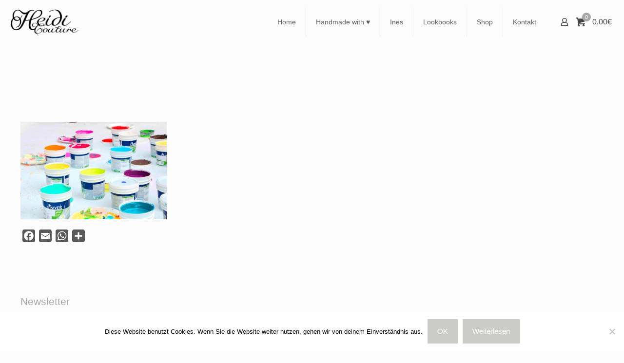

--- FILE ---
content_type: text/html; charset=utf-8
request_url: https://www.google.com/recaptcha/api2/anchor?ar=1&k=6Lf7UooaAAAAAEEVig7VsKrxhIfrTRpRchX-B37u&co=aHR0cHM6Ly9oZWlkaWNvdXR1cmUuY29tOjQ0Mw..&hl=en&v=PoyoqOPhxBO7pBk68S4YbpHZ&size=invisible&anchor-ms=20000&execute-ms=30000&cb=ks12u4ek9dxu
body_size: 48696
content:
<!DOCTYPE HTML><html dir="ltr" lang="en"><head><meta http-equiv="Content-Type" content="text/html; charset=UTF-8">
<meta http-equiv="X-UA-Compatible" content="IE=edge">
<title>reCAPTCHA</title>
<style type="text/css">
/* cyrillic-ext */
@font-face {
  font-family: 'Roboto';
  font-style: normal;
  font-weight: 400;
  font-stretch: 100%;
  src: url(//fonts.gstatic.com/s/roboto/v48/KFO7CnqEu92Fr1ME7kSn66aGLdTylUAMa3GUBHMdazTgWw.woff2) format('woff2');
  unicode-range: U+0460-052F, U+1C80-1C8A, U+20B4, U+2DE0-2DFF, U+A640-A69F, U+FE2E-FE2F;
}
/* cyrillic */
@font-face {
  font-family: 'Roboto';
  font-style: normal;
  font-weight: 400;
  font-stretch: 100%;
  src: url(//fonts.gstatic.com/s/roboto/v48/KFO7CnqEu92Fr1ME7kSn66aGLdTylUAMa3iUBHMdazTgWw.woff2) format('woff2');
  unicode-range: U+0301, U+0400-045F, U+0490-0491, U+04B0-04B1, U+2116;
}
/* greek-ext */
@font-face {
  font-family: 'Roboto';
  font-style: normal;
  font-weight: 400;
  font-stretch: 100%;
  src: url(//fonts.gstatic.com/s/roboto/v48/KFO7CnqEu92Fr1ME7kSn66aGLdTylUAMa3CUBHMdazTgWw.woff2) format('woff2');
  unicode-range: U+1F00-1FFF;
}
/* greek */
@font-face {
  font-family: 'Roboto';
  font-style: normal;
  font-weight: 400;
  font-stretch: 100%;
  src: url(//fonts.gstatic.com/s/roboto/v48/KFO7CnqEu92Fr1ME7kSn66aGLdTylUAMa3-UBHMdazTgWw.woff2) format('woff2');
  unicode-range: U+0370-0377, U+037A-037F, U+0384-038A, U+038C, U+038E-03A1, U+03A3-03FF;
}
/* math */
@font-face {
  font-family: 'Roboto';
  font-style: normal;
  font-weight: 400;
  font-stretch: 100%;
  src: url(//fonts.gstatic.com/s/roboto/v48/KFO7CnqEu92Fr1ME7kSn66aGLdTylUAMawCUBHMdazTgWw.woff2) format('woff2');
  unicode-range: U+0302-0303, U+0305, U+0307-0308, U+0310, U+0312, U+0315, U+031A, U+0326-0327, U+032C, U+032F-0330, U+0332-0333, U+0338, U+033A, U+0346, U+034D, U+0391-03A1, U+03A3-03A9, U+03B1-03C9, U+03D1, U+03D5-03D6, U+03F0-03F1, U+03F4-03F5, U+2016-2017, U+2034-2038, U+203C, U+2040, U+2043, U+2047, U+2050, U+2057, U+205F, U+2070-2071, U+2074-208E, U+2090-209C, U+20D0-20DC, U+20E1, U+20E5-20EF, U+2100-2112, U+2114-2115, U+2117-2121, U+2123-214F, U+2190, U+2192, U+2194-21AE, U+21B0-21E5, U+21F1-21F2, U+21F4-2211, U+2213-2214, U+2216-22FF, U+2308-230B, U+2310, U+2319, U+231C-2321, U+2336-237A, U+237C, U+2395, U+239B-23B7, U+23D0, U+23DC-23E1, U+2474-2475, U+25AF, U+25B3, U+25B7, U+25BD, U+25C1, U+25CA, U+25CC, U+25FB, U+266D-266F, U+27C0-27FF, U+2900-2AFF, U+2B0E-2B11, U+2B30-2B4C, U+2BFE, U+3030, U+FF5B, U+FF5D, U+1D400-1D7FF, U+1EE00-1EEFF;
}
/* symbols */
@font-face {
  font-family: 'Roboto';
  font-style: normal;
  font-weight: 400;
  font-stretch: 100%;
  src: url(//fonts.gstatic.com/s/roboto/v48/KFO7CnqEu92Fr1ME7kSn66aGLdTylUAMaxKUBHMdazTgWw.woff2) format('woff2');
  unicode-range: U+0001-000C, U+000E-001F, U+007F-009F, U+20DD-20E0, U+20E2-20E4, U+2150-218F, U+2190, U+2192, U+2194-2199, U+21AF, U+21E6-21F0, U+21F3, U+2218-2219, U+2299, U+22C4-22C6, U+2300-243F, U+2440-244A, U+2460-24FF, U+25A0-27BF, U+2800-28FF, U+2921-2922, U+2981, U+29BF, U+29EB, U+2B00-2BFF, U+4DC0-4DFF, U+FFF9-FFFB, U+10140-1018E, U+10190-1019C, U+101A0, U+101D0-101FD, U+102E0-102FB, U+10E60-10E7E, U+1D2C0-1D2D3, U+1D2E0-1D37F, U+1F000-1F0FF, U+1F100-1F1AD, U+1F1E6-1F1FF, U+1F30D-1F30F, U+1F315, U+1F31C, U+1F31E, U+1F320-1F32C, U+1F336, U+1F378, U+1F37D, U+1F382, U+1F393-1F39F, U+1F3A7-1F3A8, U+1F3AC-1F3AF, U+1F3C2, U+1F3C4-1F3C6, U+1F3CA-1F3CE, U+1F3D4-1F3E0, U+1F3ED, U+1F3F1-1F3F3, U+1F3F5-1F3F7, U+1F408, U+1F415, U+1F41F, U+1F426, U+1F43F, U+1F441-1F442, U+1F444, U+1F446-1F449, U+1F44C-1F44E, U+1F453, U+1F46A, U+1F47D, U+1F4A3, U+1F4B0, U+1F4B3, U+1F4B9, U+1F4BB, U+1F4BF, U+1F4C8-1F4CB, U+1F4D6, U+1F4DA, U+1F4DF, U+1F4E3-1F4E6, U+1F4EA-1F4ED, U+1F4F7, U+1F4F9-1F4FB, U+1F4FD-1F4FE, U+1F503, U+1F507-1F50B, U+1F50D, U+1F512-1F513, U+1F53E-1F54A, U+1F54F-1F5FA, U+1F610, U+1F650-1F67F, U+1F687, U+1F68D, U+1F691, U+1F694, U+1F698, U+1F6AD, U+1F6B2, U+1F6B9-1F6BA, U+1F6BC, U+1F6C6-1F6CF, U+1F6D3-1F6D7, U+1F6E0-1F6EA, U+1F6F0-1F6F3, U+1F6F7-1F6FC, U+1F700-1F7FF, U+1F800-1F80B, U+1F810-1F847, U+1F850-1F859, U+1F860-1F887, U+1F890-1F8AD, U+1F8B0-1F8BB, U+1F8C0-1F8C1, U+1F900-1F90B, U+1F93B, U+1F946, U+1F984, U+1F996, U+1F9E9, U+1FA00-1FA6F, U+1FA70-1FA7C, U+1FA80-1FA89, U+1FA8F-1FAC6, U+1FACE-1FADC, U+1FADF-1FAE9, U+1FAF0-1FAF8, U+1FB00-1FBFF;
}
/* vietnamese */
@font-face {
  font-family: 'Roboto';
  font-style: normal;
  font-weight: 400;
  font-stretch: 100%;
  src: url(//fonts.gstatic.com/s/roboto/v48/KFO7CnqEu92Fr1ME7kSn66aGLdTylUAMa3OUBHMdazTgWw.woff2) format('woff2');
  unicode-range: U+0102-0103, U+0110-0111, U+0128-0129, U+0168-0169, U+01A0-01A1, U+01AF-01B0, U+0300-0301, U+0303-0304, U+0308-0309, U+0323, U+0329, U+1EA0-1EF9, U+20AB;
}
/* latin-ext */
@font-face {
  font-family: 'Roboto';
  font-style: normal;
  font-weight: 400;
  font-stretch: 100%;
  src: url(//fonts.gstatic.com/s/roboto/v48/KFO7CnqEu92Fr1ME7kSn66aGLdTylUAMa3KUBHMdazTgWw.woff2) format('woff2');
  unicode-range: U+0100-02BA, U+02BD-02C5, U+02C7-02CC, U+02CE-02D7, U+02DD-02FF, U+0304, U+0308, U+0329, U+1D00-1DBF, U+1E00-1E9F, U+1EF2-1EFF, U+2020, U+20A0-20AB, U+20AD-20C0, U+2113, U+2C60-2C7F, U+A720-A7FF;
}
/* latin */
@font-face {
  font-family: 'Roboto';
  font-style: normal;
  font-weight: 400;
  font-stretch: 100%;
  src: url(//fonts.gstatic.com/s/roboto/v48/KFO7CnqEu92Fr1ME7kSn66aGLdTylUAMa3yUBHMdazQ.woff2) format('woff2');
  unicode-range: U+0000-00FF, U+0131, U+0152-0153, U+02BB-02BC, U+02C6, U+02DA, U+02DC, U+0304, U+0308, U+0329, U+2000-206F, U+20AC, U+2122, U+2191, U+2193, U+2212, U+2215, U+FEFF, U+FFFD;
}
/* cyrillic-ext */
@font-face {
  font-family: 'Roboto';
  font-style: normal;
  font-weight: 500;
  font-stretch: 100%;
  src: url(//fonts.gstatic.com/s/roboto/v48/KFO7CnqEu92Fr1ME7kSn66aGLdTylUAMa3GUBHMdazTgWw.woff2) format('woff2');
  unicode-range: U+0460-052F, U+1C80-1C8A, U+20B4, U+2DE0-2DFF, U+A640-A69F, U+FE2E-FE2F;
}
/* cyrillic */
@font-face {
  font-family: 'Roboto';
  font-style: normal;
  font-weight: 500;
  font-stretch: 100%;
  src: url(//fonts.gstatic.com/s/roboto/v48/KFO7CnqEu92Fr1ME7kSn66aGLdTylUAMa3iUBHMdazTgWw.woff2) format('woff2');
  unicode-range: U+0301, U+0400-045F, U+0490-0491, U+04B0-04B1, U+2116;
}
/* greek-ext */
@font-face {
  font-family: 'Roboto';
  font-style: normal;
  font-weight: 500;
  font-stretch: 100%;
  src: url(//fonts.gstatic.com/s/roboto/v48/KFO7CnqEu92Fr1ME7kSn66aGLdTylUAMa3CUBHMdazTgWw.woff2) format('woff2');
  unicode-range: U+1F00-1FFF;
}
/* greek */
@font-face {
  font-family: 'Roboto';
  font-style: normal;
  font-weight: 500;
  font-stretch: 100%;
  src: url(//fonts.gstatic.com/s/roboto/v48/KFO7CnqEu92Fr1ME7kSn66aGLdTylUAMa3-UBHMdazTgWw.woff2) format('woff2');
  unicode-range: U+0370-0377, U+037A-037F, U+0384-038A, U+038C, U+038E-03A1, U+03A3-03FF;
}
/* math */
@font-face {
  font-family: 'Roboto';
  font-style: normal;
  font-weight: 500;
  font-stretch: 100%;
  src: url(//fonts.gstatic.com/s/roboto/v48/KFO7CnqEu92Fr1ME7kSn66aGLdTylUAMawCUBHMdazTgWw.woff2) format('woff2');
  unicode-range: U+0302-0303, U+0305, U+0307-0308, U+0310, U+0312, U+0315, U+031A, U+0326-0327, U+032C, U+032F-0330, U+0332-0333, U+0338, U+033A, U+0346, U+034D, U+0391-03A1, U+03A3-03A9, U+03B1-03C9, U+03D1, U+03D5-03D6, U+03F0-03F1, U+03F4-03F5, U+2016-2017, U+2034-2038, U+203C, U+2040, U+2043, U+2047, U+2050, U+2057, U+205F, U+2070-2071, U+2074-208E, U+2090-209C, U+20D0-20DC, U+20E1, U+20E5-20EF, U+2100-2112, U+2114-2115, U+2117-2121, U+2123-214F, U+2190, U+2192, U+2194-21AE, U+21B0-21E5, U+21F1-21F2, U+21F4-2211, U+2213-2214, U+2216-22FF, U+2308-230B, U+2310, U+2319, U+231C-2321, U+2336-237A, U+237C, U+2395, U+239B-23B7, U+23D0, U+23DC-23E1, U+2474-2475, U+25AF, U+25B3, U+25B7, U+25BD, U+25C1, U+25CA, U+25CC, U+25FB, U+266D-266F, U+27C0-27FF, U+2900-2AFF, U+2B0E-2B11, U+2B30-2B4C, U+2BFE, U+3030, U+FF5B, U+FF5D, U+1D400-1D7FF, U+1EE00-1EEFF;
}
/* symbols */
@font-face {
  font-family: 'Roboto';
  font-style: normal;
  font-weight: 500;
  font-stretch: 100%;
  src: url(//fonts.gstatic.com/s/roboto/v48/KFO7CnqEu92Fr1ME7kSn66aGLdTylUAMaxKUBHMdazTgWw.woff2) format('woff2');
  unicode-range: U+0001-000C, U+000E-001F, U+007F-009F, U+20DD-20E0, U+20E2-20E4, U+2150-218F, U+2190, U+2192, U+2194-2199, U+21AF, U+21E6-21F0, U+21F3, U+2218-2219, U+2299, U+22C4-22C6, U+2300-243F, U+2440-244A, U+2460-24FF, U+25A0-27BF, U+2800-28FF, U+2921-2922, U+2981, U+29BF, U+29EB, U+2B00-2BFF, U+4DC0-4DFF, U+FFF9-FFFB, U+10140-1018E, U+10190-1019C, U+101A0, U+101D0-101FD, U+102E0-102FB, U+10E60-10E7E, U+1D2C0-1D2D3, U+1D2E0-1D37F, U+1F000-1F0FF, U+1F100-1F1AD, U+1F1E6-1F1FF, U+1F30D-1F30F, U+1F315, U+1F31C, U+1F31E, U+1F320-1F32C, U+1F336, U+1F378, U+1F37D, U+1F382, U+1F393-1F39F, U+1F3A7-1F3A8, U+1F3AC-1F3AF, U+1F3C2, U+1F3C4-1F3C6, U+1F3CA-1F3CE, U+1F3D4-1F3E0, U+1F3ED, U+1F3F1-1F3F3, U+1F3F5-1F3F7, U+1F408, U+1F415, U+1F41F, U+1F426, U+1F43F, U+1F441-1F442, U+1F444, U+1F446-1F449, U+1F44C-1F44E, U+1F453, U+1F46A, U+1F47D, U+1F4A3, U+1F4B0, U+1F4B3, U+1F4B9, U+1F4BB, U+1F4BF, U+1F4C8-1F4CB, U+1F4D6, U+1F4DA, U+1F4DF, U+1F4E3-1F4E6, U+1F4EA-1F4ED, U+1F4F7, U+1F4F9-1F4FB, U+1F4FD-1F4FE, U+1F503, U+1F507-1F50B, U+1F50D, U+1F512-1F513, U+1F53E-1F54A, U+1F54F-1F5FA, U+1F610, U+1F650-1F67F, U+1F687, U+1F68D, U+1F691, U+1F694, U+1F698, U+1F6AD, U+1F6B2, U+1F6B9-1F6BA, U+1F6BC, U+1F6C6-1F6CF, U+1F6D3-1F6D7, U+1F6E0-1F6EA, U+1F6F0-1F6F3, U+1F6F7-1F6FC, U+1F700-1F7FF, U+1F800-1F80B, U+1F810-1F847, U+1F850-1F859, U+1F860-1F887, U+1F890-1F8AD, U+1F8B0-1F8BB, U+1F8C0-1F8C1, U+1F900-1F90B, U+1F93B, U+1F946, U+1F984, U+1F996, U+1F9E9, U+1FA00-1FA6F, U+1FA70-1FA7C, U+1FA80-1FA89, U+1FA8F-1FAC6, U+1FACE-1FADC, U+1FADF-1FAE9, U+1FAF0-1FAF8, U+1FB00-1FBFF;
}
/* vietnamese */
@font-face {
  font-family: 'Roboto';
  font-style: normal;
  font-weight: 500;
  font-stretch: 100%;
  src: url(//fonts.gstatic.com/s/roboto/v48/KFO7CnqEu92Fr1ME7kSn66aGLdTylUAMa3OUBHMdazTgWw.woff2) format('woff2');
  unicode-range: U+0102-0103, U+0110-0111, U+0128-0129, U+0168-0169, U+01A0-01A1, U+01AF-01B0, U+0300-0301, U+0303-0304, U+0308-0309, U+0323, U+0329, U+1EA0-1EF9, U+20AB;
}
/* latin-ext */
@font-face {
  font-family: 'Roboto';
  font-style: normal;
  font-weight: 500;
  font-stretch: 100%;
  src: url(//fonts.gstatic.com/s/roboto/v48/KFO7CnqEu92Fr1ME7kSn66aGLdTylUAMa3KUBHMdazTgWw.woff2) format('woff2');
  unicode-range: U+0100-02BA, U+02BD-02C5, U+02C7-02CC, U+02CE-02D7, U+02DD-02FF, U+0304, U+0308, U+0329, U+1D00-1DBF, U+1E00-1E9F, U+1EF2-1EFF, U+2020, U+20A0-20AB, U+20AD-20C0, U+2113, U+2C60-2C7F, U+A720-A7FF;
}
/* latin */
@font-face {
  font-family: 'Roboto';
  font-style: normal;
  font-weight: 500;
  font-stretch: 100%;
  src: url(//fonts.gstatic.com/s/roboto/v48/KFO7CnqEu92Fr1ME7kSn66aGLdTylUAMa3yUBHMdazQ.woff2) format('woff2');
  unicode-range: U+0000-00FF, U+0131, U+0152-0153, U+02BB-02BC, U+02C6, U+02DA, U+02DC, U+0304, U+0308, U+0329, U+2000-206F, U+20AC, U+2122, U+2191, U+2193, U+2212, U+2215, U+FEFF, U+FFFD;
}
/* cyrillic-ext */
@font-face {
  font-family: 'Roboto';
  font-style: normal;
  font-weight: 900;
  font-stretch: 100%;
  src: url(//fonts.gstatic.com/s/roboto/v48/KFO7CnqEu92Fr1ME7kSn66aGLdTylUAMa3GUBHMdazTgWw.woff2) format('woff2');
  unicode-range: U+0460-052F, U+1C80-1C8A, U+20B4, U+2DE0-2DFF, U+A640-A69F, U+FE2E-FE2F;
}
/* cyrillic */
@font-face {
  font-family: 'Roboto';
  font-style: normal;
  font-weight: 900;
  font-stretch: 100%;
  src: url(//fonts.gstatic.com/s/roboto/v48/KFO7CnqEu92Fr1ME7kSn66aGLdTylUAMa3iUBHMdazTgWw.woff2) format('woff2');
  unicode-range: U+0301, U+0400-045F, U+0490-0491, U+04B0-04B1, U+2116;
}
/* greek-ext */
@font-face {
  font-family: 'Roboto';
  font-style: normal;
  font-weight: 900;
  font-stretch: 100%;
  src: url(//fonts.gstatic.com/s/roboto/v48/KFO7CnqEu92Fr1ME7kSn66aGLdTylUAMa3CUBHMdazTgWw.woff2) format('woff2');
  unicode-range: U+1F00-1FFF;
}
/* greek */
@font-face {
  font-family: 'Roboto';
  font-style: normal;
  font-weight: 900;
  font-stretch: 100%;
  src: url(//fonts.gstatic.com/s/roboto/v48/KFO7CnqEu92Fr1ME7kSn66aGLdTylUAMa3-UBHMdazTgWw.woff2) format('woff2');
  unicode-range: U+0370-0377, U+037A-037F, U+0384-038A, U+038C, U+038E-03A1, U+03A3-03FF;
}
/* math */
@font-face {
  font-family: 'Roboto';
  font-style: normal;
  font-weight: 900;
  font-stretch: 100%;
  src: url(//fonts.gstatic.com/s/roboto/v48/KFO7CnqEu92Fr1ME7kSn66aGLdTylUAMawCUBHMdazTgWw.woff2) format('woff2');
  unicode-range: U+0302-0303, U+0305, U+0307-0308, U+0310, U+0312, U+0315, U+031A, U+0326-0327, U+032C, U+032F-0330, U+0332-0333, U+0338, U+033A, U+0346, U+034D, U+0391-03A1, U+03A3-03A9, U+03B1-03C9, U+03D1, U+03D5-03D6, U+03F0-03F1, U+03F4-03F5, U+2016-2017, U+2034-2038, U+203C, U+2040, U+2043, U+2047, U+2050, U+2057, U+205F, U+2070-2071, U+2074-208E, U+2090-209C, U+20D0-20DC, U+20E1, U+20E5-20EF, U+2100-2112, U+2114-2115, U+2117-2121, U+2123-214F, U+2190, U+2192, U+2194-21AE, U+21B0-21E5, U+21F1-21F2, U+21F4-2211, U+2213-2214, U+2216-22FF, U+2308-230B, U+2310, U+2319, U+231C-2321, U+2336-237A, U+237C, U+2395, U+239B-23B7, U+23D0, U+23DC-23E1, U+2474-2475, U+25AF, U+25B3, U+25B7, U+25BD, U+25C1, U+25CA, U+25CC, U+25FB, U+266D-266F, U+27C0-27FF, U+2900-2AFF, U+2B0E-2B11, U+2B30-2B4C, U+2BFE, U+3030, U+FF5B, U+FF5D, U+1D400-1D7FF, U+1EE00-1EEFF;
}
/* symbols */
@font-face {
  font-family: 'Roboto';
  font-style: normal;
  font-weight: 900;
  font-stretch: 100%;
  src: url(//fonts.gstatic.com/s/roboto/v48/KFO7CnqEu92Fr1ME7kSn66aGLdTylUAMaxKUBHMdazTgWw.woff2) format('woff2');
  unicode-range: U+0001-000C, U+000E-001F, U+007F-009F, U+20DD-20E0, U+20E2-20E4, U+2150-218F, U+2190, U+2192, U+2194-2199, U+21AF, U+21E6-21F0, U+21F3, U+2218-2219, U+2299, U+22C4-22C6, U+2300-243F, U+2440-244A, U+2460-24FF, U+25A0-27BF, U+2800-28FF, U+2921-2922, U+2981, U+29BF, U+29EB, U+2B00-2BFF, U+4DC0-4DFF, U+FFF9-FFFB, U+10140-1018E, U+10190-1019C, U+101A0, U+101D0-101FD, U+102E0-102FB, U+10E60-10E7E, U+1D2C0-1D2D3, U+1D2E0-1D37F, U+1F000-1F0FF, U+1F100-1F1AD, U+1F1E6-1F1FF, U+1F30D-1F30F, U+1F315, U+1F31C, U+1F31E, U+1F320-1F32C, U+1F336, U+1F378, U+1F37D, U+1F382, U+1F393-1F39F, U+1F3A7-1F3A8, U+1F3AC-1F3AF, U+1F3C2, U+1F3C4-1F3C6, U+1F3CA-1F3CE, U+1F3D4-1F3E0, U+1F3ED, U+1F3F1-1F3F3, U+1F3F5-1F3F7, U+1F408, U+1F415, U+1F41F, U+1F426, U+1F43F, U+1F441-1F442, U+1F444, U+1F446-1F449, U+1F44C-1F44E, U+1F453, U+1F46A, U+1F47D, U+1F4A3, U+1F4B0, U+1F4B3, U+1F4B9, U+1F4BB, U+1F4BF, U+1F4C8-1F4CB, U+1F4D6, U+1F4DA, U+1F4DF, U+1F4E3-1F4E6, U+1F4EA-1F4ED, U+1F4F7, U+1F4F9-1F4FB, U+1F4FD-1F4FE, U+1F503, U+1F507-1F50B, U+1F50D, U+1F512-1F513, U+1F53E-1F54A, U+1F54F-1F5FA, U+1F610, U+1F650-1F67F, U+1F687, U+1F68D, U+1F691, U+1F694, U+1F698, U+1F6AD, U+1F6B2, U+1F6B9-1F6BA, U+1F6BC, U+1F6C6-1F6CF, U+1F6D3-1F6D7, U+1F6E0-1F6EA, U+1F6F0-1F6F3, U+1F6F7-1F6FC, U+1F700-1F7FF, U+1F800-1F80B, U+1F810-1F847, U+1F850-1F859, U+1F860-1F887, U+1F890-1F8AD, U+1F8B0-1F8BB, U+1F8C0-1F8C1, U+1F900-1F90B, U+1F93B, U+1F946, U+1F984, U+1F996, U+1F9E9, U+1FA00-1FA6F, U+1FA70-1FA7C, U+1FA80-1FA89, U+1FA8F-1FAC6, U+1FACE-1FADC, U+1FADF-1FAE9, U+1FAF0-1FAF8, U+1FB00-1FBFF;
}
/* vietnamese */
@font-face {
  font-family: 'Roboto';
  font-style: normal;
  font-weight: 900;
  font-stretch: 100%;
  src: url(//fonts.gstatic.com/s/roboto/v48/KFO7CnqEu92Fr1ME7kSn66aGLdTylUAMa3OUBHMdazTgWw.woff2) format('woff2');
  unicode-range: U+0102-0103, U+0110-0111, U+0128-0129, U+0168-0169, U+01A0-01A1, U+01AF-01B0, U+0300-0301, U+0303-0304, U+0308-0309, U+0323, U+0329, U+1EA0-1EF9, U+20AB;
}
/* latin-ext */
@font-face {
  font-family: 'Roboto';
  font-style: normal;
  font-weight: 900;
  font-stretch: 100%;
  src: url(//fonts.gstatic.com/s/roboto/v48/KFO7CnqEu92Fr1ME7kSn66aGLdTylUAMa3KUBHMdazTgWw.woff2) format('woff2');
  unicode-range: U+0100-02BA, U+02BD-02C5, U+02C7-02CC, U+02CE-02D7, U+02DD-02FF, U+0304, U+0308, U+0329, U+1D00-1DBF, U+1E00-1E9F, U+1EF2-1EFF, U+2020, U+20A0-20AB, U+20AD-20C0, U+2113, U+2C60-2C7F, U+A720-A7FF;
}
/* latin */
@font-face {
  font-family: 'Roboto';
  font-style: normal;
  font-weight: 900;
  font-stretch: 100%;
  src: url(//fonts.gstatic.com/s/roboto/v48/KFO7CnqEu92Fr1ME7kSn66aGLdTylUAMa3yUBHMdazQ.woff2) format('woff2');
  unicode-range: U+0000-00FF, U+0131, U+0152-0153, U+02BB-02BC, U+02C6, U+02DA, U+02DC, U+0304, U+0308, U+0329, U+2000-206F, U+20AC, U+2122, U+2191, U+2193, U+2212, U+2215, U+FEFF, U+FFFD;
}

</style>
<link rel="stylesheet" type="text/css" href="https://www.gstatic.com/recaptcha/releases/PoyoqOPhxBO7pBk68S4YbpHZ/styles__ltr.css">
<script nonce="RWLhlsVMeVSORtEQB9xR6A" type="text/javascript">window['__recaptcha_api'] = 'https://www.google.com/recaptcha/api2/';</script>
<script type="text/javascript" src="https://www.gstatic.com/recaptcha/releases/PoyoqOPhxBO7pBk68S4YbpHZ/recaptcha__en.js" nonce="RWLhlsVMeVSORtEQB9xR6A">
      
    </script></head>
<body><div id="rc-anchor-alert" class="rc-anchor-alert"></div>
<input type="hidden" id="recaptcha-token" value="[base64]">
<script type="text/javascript" nonce="RWLhlsVMeVSORtEQB9xR6A">
      recaptcha.anchor.Main.init("[\x22ainput\x22,[\x22bgdata\x22,\x22\x22,\[base64]/[base64]/[base64]/[base64]/[base64]/UltsKytdPUU6KEU8MjA0OD9SW2wrK109RT4+NnwxOTI6KChFJjY0NTEyKT09NTUyOTYmJk0rMTxjLmxlbmd0aCYmKGMuY2hhckNvZGVBdChNKzEpJjY0NTEyKT09NTYzMjA/[base64]/[base64]/[base64]/[base64]/[base64]/[base64]/[base64]\x22,\[base64]\x22,\x22wrzCk8KwwpjDuRtKw68Zw4HCg8K2wqk2cMO/w4vCqivCnU7DnsKsw6VnTMKXwqgxw4zDksKUwq7CpBTCshw9NcOQwpJ7SMKIKcK/VjtdbGxzw7DDq8K0QXYcS8Ovwqo1w4oww74sJj52fi0ANsKOdMOHwrjDuMKdwp/ChXXDpcOXIcKdH8KxP8KHw5LDicKpw7zCoT7CpDA7NWBuSl/[base64]/b8KGGzx1D13CmDwYURnCs8KTwoPCjVjDuEHDnsOKwrTCpibDmxLCmsONC8K6G8KAwpjCp8OYP8KOasO4w4vCgyPCjm3CgVcGw7DCjcOgIjBFwqLDtyRtw68fw5FywqlWJW8/wpgaw51ncCRWeULDuHTDi8O2XCdlwq0VXAfChWAmVMKtM8O2w7rCrCzCoMK8wovCgcOjcsOVRCXCkhpbw63DjG3Dg8OEw48wwovDpcKzGgTDrxo4wozDsS5cbg3DosOawq0cw43DqwpeLMKnw552wrvDscKiw7vDu0Yiw5fCo8KdwphrwrRTOMO6w7/CjsK0IsOdLsKywr7CrcKIw6NHw5TCnMKtw498S8KMecOxFsOXw6rCj2fCtcOPJCrDgk/Cul8RwpzCnMKTDcOnwoUZwrwqMlU4wo4VB8K2w5AdHHk3wpEXwoPDk0jCqcKRCmwvw5nCtzpXN8Owwq/DucOKwqTCtHTDlMKBTAhvwqnDnUx9IsO6wqRqwpXCs8O5w7N8w4dUwp3CsURoRivCmcOTOhZEw6/CpMKuLyZuwq7CvGfCjh4OOirCr3wYKQrCrVHChidePlfCjsOsw4LCnwrCqFY0G8O2w5EqFcOUwqwWw4PCkMOvHBFTwp7CvV/[base64]/w6A5VmzCtMK/aXgsw4TDilZfSMOQRVHDhh3DkHcjH8OXISLDlsOywobCknwRwpPDjzRII8OBIHc9UGfCoMKywrZsRyzDnMOFwojChcKrw5shwpXDq8OQw7DDjXPDn8KLw67DiQ3CqsKrw6HDmcOOAknDlMKYCcOKwrUiWMK+OsOFDMKABlYVwr0ZVcOvHkjDq3bDj0DCocO2ai/CkkDCpcOiwrfDmUvCssOBwqkeDUo5wqZEw5UGwoDCpMK1SsK3DcK1Px3CiMKsUsOWcTwVwqDDlsKGwojDn8Kxw5TDg8KGw6lPwq3CgMOjasOADMOtw5howqUfwp8mVEDDkMOmb8OCw7AQw49CwpEnGzJJw5x+w6hMFsOlMm12woDDncOJw57DlMKXT1/[base64]/[base64]/w4cnw41MU8K1w7Qfw7ohwoPCocOEKBzDgBfDhcOTw7TCvHZlGMO+w4DDriQ7PmnDv0kfw6ggLMOMw7xqfj3DjcK8dDQ2wodYaMOdw5rDrcKwB8K8aMKpw7jDmMKOThFHwpgwecK2SMOmwrDCkVzCr8O6w77ClAoObcOkHR/CrCpIw7tMWW5Ow7HCi0VAw73CmcOMw4oXcMKdwr7Dp8KaJcOUwpbDtcKIwqrCpCjDrm8URUDDrcK4LWVvw7rDjcKHwqtNwrnDk8KTwqLCmX4TD2kzw7gxwpzCgkB7wpNgwpQRw5DCksOcZMKqSsK6wrrClMKQwqjCs1xJw5LCtsO/ci4gG8KoCDTDnzfCoxvCqsKneMKKw7PDgsOXeFPCicKHw7kPMMK9w7XDvmLCssKSM37DvXnCsirDkFfDvcOrw5p0w5DCghrCl30bwpw8w7R9A8K8UsOFw5tZwqBdwpHCn3/Dokctw4nDgXvCmmrDmh0Swr7DmsKcw4R1fi/DlRLCqsOow44dw77Dm8KrwqLCsmrChcOMwoHDgsOhw5YWICPCh1rDjjssNWnDo0QJw7Myw6fClVTCr2jCi8KSwp/[base64]/CiQd4MMKEOcKDwrlbw7Y0C8OdEgcrJUjCqSDDssOewoDDpn95w5/CtXzCgcOACFHCq8O9DsOgw45CKBjCl3Q8aHHDnsK1ZsOrwrgvwrpoDQQnw6HCucKgLMK7wqhiwojCpMKkWsOAVgIiw7ESfsK1w7PCj0vCsMK/dsOmUCfDm3l2d8OBw5k2wqDDkcOcGwlEb1YYwqJowpxxIcOsw5EMwo3CkEJbwqTDgXpMwrTCqDJ0SMK+w7jDtMKLw4/DmScXK0bCh8OKem5XYMKbPCXCs1fCgMOlUljCtihbCUvDtyDChMOIw6PDrcOLFHvCiCw8wqbDgA8kwobClcKjwpdHwqzDiC9YajHDoMOnw7J+EcOBwrfDsVfDqcKAfRfCsFBhwojChMKAwo8bwrUxN8OAK2JSUMKKwoUiWMOdRsObwprCpsO1w5/[base64]/DklnCp8KGWsOSw5nDncKlwo3CncOgwrPCkX9jwpAeVmHCghd6ZG/DqBbCm8KKw6/CtGUpwrZQw5NfwropeMOWbMOZO37DqsKqwrI9VCJ4OcOLCmV8ScOPwpscYcK0DcKGRMOjWF7Dhj9+IMKmw6JGwp7DjMKEwoDDs8K2ZS0AwoNeEMOPwrnDjMKQLMObH8KIw7I7w5RKwp/DmETCmsKsH04XeF/[base64]/[base64]/K2LClB3CnGDClHfCi8OzW8O9WcOzPnPDncOGDyfDgX5MUljDpsKHMcOxw4UeMUwpT8OMb8Oowoc3U8KHw4nDmkw0OQDCsixOwo8IwojCq2zCtR5Gw4o0w5vCjF3Cs8KEQ8KvwojCswJIwp/DsXxgQsOnVGEiwrdww6UQwpp1w61vTcOBOMONEMOqcsO1CMOyw4DDmm/CuHLCpsKGwq/[base64]/DnMK8JUIzJRcgEsOFMF3Cmi1kXR5vGjvDigvCpsOnA1wow453KMOMI8KcfcOfwoRvw7vDhldCMirCkAl/Qz8Vw5kKRXbDj8OrdD7CgilMwqEJARYUw7XDg8OEw63CqMOgw7Y1w5DClB5Qwr7DqMO4w6PCp8OcRxdpJsOFbxrCtcKCTsOCNg/CuCAjw6DCuMOJwp7DisKIw7cycsOcfWHDpcOrw4IDw4DDnyjDnMOSbcODGcODfcKQcXZIw55qXsOdC0HDm8OfWizCo3PDnmo/X8KBw4ANwoFxwp5Xw5RBwrRsw59uKVI/[base64]/DomnCtFnCgiDDpk11wr/CtcKlwqokB8OTwrzCn8KSw55vbcKgwoTDvMKKVsOjTcObw5F/IzRAwpXDq0bDscOsXMKDw58DwrdiEcO5dcObwoUMw58nYwfCu0FWw4XDjVwLw4NbJwPCvMOOw4TCvnPDtQlnJMK9SxjCrsKdwr7CpsKlwqvCl3EmI8K6wrohXQvCs8Oqw4UcCzVyw7XCncOEScOWw50HN1vCq8Khwo8Dw4Z1X8Kcw6XDqcO0wq/Di8OGPU3DpWkDDwjDsxZhUS01RcOnw5MfWMKoTMKlScO3w4QCasKiwqMzaMOEccKBXVsiw5HCqcK2b8O5cgkRWMKzYMO0wprCpDo/SUxKw79CwoXCrcKkw4c7IsO4GsOFw445w5/CqMO+wrJSRsORdsOuK1LCmMO2w4JBw7IgFmZZPcKnwpoCwoF2w50yKsKcwrE2w65dKcKpCcORw40mwq3CkGvChcK/[base64]/DuW8SV8KHwqsWVVYbYxvDk1rDvsKxw4EvPcK/wq4eZcKgw7LCl8KZVsKEwp03wp1owovDtG3CijjCjMOvOcKNKMKJwpjDuzhFf1ZgwpPCgsKCTMOLwrYpG8OEUAjCtsK+w4HCiDzCncKGw7fCpsOBPMOWbzZ/V8KQXwE2wo1Ow7fDvQt1wqxgw7ZZajTDqMKyw5BeEcOLwrzChD4BacO5wrPDsFvCoXAfw40/[base64]/[base64]/[base64]/CgxE8Y8ORGMOcT8KYw7rClU9+MxjDkcK0wqZpw4sdwpLDkMOAwp9lCE0Kc8OifMOXwoQdw7Nuwp4icsKAwp16w7RQwpQpw6bDgsOhOMO9fBJpw6/CrsKCBMOgGBHCp8ORw4rDosKswoo3WsKFwp/CgQ7Dg8Krw7/DmsOwXcO+wqfCqMOAMsKSwq/CqMOHdMKZwq8zK8O3wozCi8OiJsO5T8OkW3HDrSVNw4lew6zDtMK1BcKgw4HDj3p7w6bClMK5wppsTBXCjMKNasKHwqLCp2vClzM7wpcOwqEYwpVHLQbCllVRwoXCgsKIb8KbRUPCncK0wpUBw7LDrzNLwppQByXCu17CtT5owqEewql/[base64]/[base64]/QgLDnAbCmMKHZnfCgn3CkBwzRsOUbnE+ZVXDmMOGwp45wqw1T8Ovw5zChEXDj8Obw4AKwrzCvGPCp0oWRCnCowo6UcO6NcKeYcOuVsOwf8OzUXjCvsKIYsOvw4PDtMKRJsKLw5dtGjfCn3/DgQDCvMKbw7BxBk/CmyvCrFhvwrR9w4Zcw6V5UWtMwpkSNMOJw7lBwqx+NUfCksOOw5PCmcO+wr46SwXDvjQZA8OiZsOGw5BJwpbCocOeOMO1w6zDg0DDky/CrnPCvBLDjsKPO3nDgTZiPX7DhcOMwqHDu8KYwqLCkMOGwo/DoxhYQz1Mwo/DkjJKTmg2YVU7csOcwrfDjzELwq3Dpx1iwoZFZMK1GsKxwoXCkcOjVCXDjcK+E3oywo7Di8OnQCVfw69SbsO4wrHDucOpwoEZw7xXw7jCm8K7NMOpGWI8d8OIwp8Iw77Cq8KZEcOCwrHDshvDs8KlVcO/VsKiwq0qw4LDkDV6w7/CjsOMw5TCkVTCqcO+S8KzA2EXHDMRXBJjw4ooXMKNJsOxw5HCmcOBw6fDuXXDv8KoNUnCoxjClsOmwoNmOwkYwr1Ww7Vuw7LCucOfw6HDj8K3dcKTUkYaw7QswplUwp5Mw7bDgMOAQyPCt8KVRWjCjzbCsx/DnsOHwo/Cn8OPS8Ozf8Obw4QVHcOhCcKlw6AbVVPDtG/Dv8O4w5TDh1w5AMKow54odHkOYmUywqzChkrCiT8Ma0nCtGzCo8K+wpbDgsOQw5DDrH9vwrPClwPDt8OIwoPDq3NdwqhOFsOlwpXCrBhxw4LDmcKYw7cuwoLDnl7Cq1vDjFzCisOhw5/DnTnCjsKobMORSgfDn8OhB8KRLHlaRsKiesKPw7rDr8KxU8KowqnDiMOhccOgw71dw67DoMKJw4tEEWbCqMOawpRBWsOsYG3Dq8OTCxrCiCNzcsOqNE/DmzA6LMOUGcO4bcKHQmUeAhoEw6fCjkVdwqNJNcOPw6DCu8OUw59qw5pcwoHCoMOjJMOMw4x3bAXDoMOwfcOTwpsUw4kZw4jDt8OPwqoUwo/Dr8ODw6Bqw4HDuMKxwonCr8KYw7Zdc1HDlcOYJ8KhwrrDmVxOwq/[base64]/DMK4w6/Du8OcK8KfFMKCw6bCpBvDsnPCpx3CqsK4w6fCi8K7OUfDkkBlf8OhwonChS9xfAdmR2pPScOWwqF/DSIuKkl4w588w54jwrdqG8K8w7BoPsOQw5d4wr/Cm8KjRXExI0bDuRZGw7nCusOWM3wHwq9ONcOOw6jDp1XCtxUsw4MDMMKgGMKFezTCvj7DtsK6w4/Dk8KxWEIQYE8Dw4oaw514w5vDoMKAen7DvsKtwql/KjNmw7VPw4bCgsOcw6cyBsOYwr3DkSbDgghJP8OMwqhTHcKsQm/DhMKIwoRqwr/[base64]/DoMKDwpY7AWbCj8K9bMOGdS3DjnwfwovDiGLCtgBYw4/DlsK+TMKnPA/Cv8KqwrMwJMOgw6/[base64]/DqS/DlcOGw5F7cDfCmUg0AF3CssKCKmptw6fCocKsUgtMScKpaE3DsMKPBkPDnsK7wrZZI2YdNsOuJcOXMEt2LXLDmGPCugYMw4fDqMKpwpFbESLCtUsYPsKHw5/CrRDCkmLDlcKLfcK9w6oEHcKoZkNUw6RSA8O/[base64]/V3jDs0jDvx7DjB7Cu8KAw6o6R8KmPcO/AMKlJsKaw5vCjcKSw7dLw5Z4w5lpU2LCmFXDqcKWRcOyw4MEw5zDiU/DicKCIG45NsOgNsKoA0rCk8OHExAZMcOnwrBcFg/DoA1Hwps8WMKvJloaw5vDnXPDk8O5wrtGKcOVwo3CvG8WwodwVcOmED7CtELDln0oZSDClsOow6bDjhAzen0yLsKQwrYJwpdaw7fCt0hoPgXCukLDhcKueXbDs8O+wrkow54Uwokzw5p/XsKEbGtec8OHwofCl2lYw4/DosO1wpgqUcOKe8Ovw7dSwpDCtFTDgsKfw5XCn8KDwplrw73DuMKPYDNSw53Cq8KBw452c8KNUSs3wpQkSkjDhMOXw6kGDMK5cnhvwqTCk3tTI09ECcKOwrzDhX0dw7gFIMOuK8KgwqvDq3vCoBbCgcOvaMOjbjfCmcK6w6jDuFoEwowDw4E6dcKNwpdiCQ7CpU5/XD1UE8KDwqfDtHo2fEtMwpnDsMKjDsKIwpzCpyLDjlbCsMKTw5E4bB1iw4c3PMKbN8Oiw7DDqWU1YsOswpZxdMO6woHDnAjDp1XCp0ciVcOJw40Swr18wqZzXmrCrsOgelIDMMKzfU4owowNNSTCn8KCw6wvacO7w4YywrPDh8K3w7Usw73CrmLCpsO7wqUPw4/[base64]/DrsOtZzxhJsO+UsKxwprDmzPDjMKPw4PCtcO3RcOqZ8KFU8OTw4PCn2PDnEBiwonClHhCDyNQwoV7YWVjw7fCvGrCqsO/PcOVacKPasOBwrjDiMKme8OywqjCrMKLTcOHw4vDtMOVDgHDiSTDg3jCkxR/KjoaworDtBTClMOSwqTCl8OWwqhHFsKrwrVqOzNYw7Ndw4pQw77DuwMXwoTCszUSOcObwp/CqcKhQ3nCpsOZf8OvLMKtaxcLSkPCncKtE8KgwrRdw4PCujURw6AVw6rCgsKQZ0hkThknwpPDsgfCuUzDoHfDvcKHQcKRw6vCsyfCi8KmGyLDjzUtw5MXG8O/w6/Dk8OvUMOow6XCvMOkMXfDkU/CqD/CgmvDsCsmw7ICZ8OGG8KXw4odIsOrwp3CuMKGw7o/F1HDtMO3E1VbB8OzYsO9eg7Cq03CisO8w54JKUDCtBFgwpgESsObd0REwobCrMODdcKzwpHCvz50LMKAZ247VcKzVz/Dg8KBUHTDl8KSwqRNcMK4w6nDu8OwHWoKYCDDvlcpVsKyby/Ck8OqwrPCjsOXF8Kqw5trS8KUXsK4UGwQIw/DsQYfwr0twpzDj8OqD8OfT8OQXHlXSRnCvH0cwqnCvEnDrBRNdWEXw4h3fsKRw4lQTSjDlsOHacK6EMOhDMK+GSRgJivDg2bDn8OVcMKIdcObw7vCnS/DjsKPGzBLBnLCssO+IAAcZXNaBsOPw5/DjynDr2bDqQ5vwqs+woDDqDvCpg9QYcO3w77Dk0XDnsKYbjjClQAzwpPDvsOewppXwrQ3RsOpwprDnsOuAWZTbzjCgyINw48EwpleQsKiw43DscOmw4wGw7k1AQgAGELCv8OoEwLDkMOLZ8Kwa2/Cj8K9w4DDnsO+FcO1w4JYZVlIwo7CosOTAnHCucOqwofChsO+wrxJE8KUQRkweh1cNMOsTMOPd8O4UBjCqzHDqMK/wr4CTXrDgsO/w57CpCFhfcKYwpthw69Pw4AiwrnCk1kDQDnDo0HDrMOcR8O/wodrw5bDucO0wpDDiMOqDmVIWlrDoWMOwpvDjRQgAMObFcKww6jDl8KhwpjDmMKEw6c4RcOuwprCm8KyUsKHw64tWsKawr/[base64]/CtsKcwoHClV/Ckicaw7bDqgIZwp1qRDPCgcK3wpzDhVXCqVrCncKdwp9+w4ksw4Qiw70ewrHDkR4OLsOyMcOKw4TDuHhTw55dw44VJsK7w6nCtXbDhMOARsOHVsKkwqPDvm/CswZ+wprCtcO6w7k7w7pfw5HChMKOMyLDsRZxJWfCpxDCuSDCtjlyIUHChsKOFjpAwqbCvx/DjMO9DcKWKElmIMOjGsKvwojCtXHCj8ODJcO5w7rDusKUw6kaeQTCssKDwqJhw4/DtsKBF8KecMKRwovDnsOxwpE+Y8OuZ8K7TMOHwqZBw7p9XUBeWxfCksKPJBzDgsO6w6E+w6nDosOPFD/Dvg4uwonCuBwUCmI5csK7VsKTb1diw5rCtWNFw5LDnShEecOOdCHDisK5w5QcwoUIwowBw6bCsMK/wo/DnR/CtmJrw59MbMO0EEjDm8OMbMOfBRbCn1sQw5zDjFLCg8KlwrnCkF0eBhPCoMKqw5plQ8KKwogfwqPDmRTDpzlWw6wgw70mwo7DohV8w7Q+a8KPehp5VSHDucOTZwHCl8O0wr9rwoBsw7PCq8Kiw5kabMOfw5s/JGrDscK9wrU1wocCYsOGwpJeLcKDwpTCg37CkFTCgMOpwrZzI18Rw6BJf8K7WHwDwroTEcKxwqrCqWx9KMKlRMKvW8KqGsOuKwPDk1TClcOzdMKlFU9Dw7ZGDX3DjsKRwrYIcsKWbMKgw5fDtlnCpBPDlylBBsKqMcKPwp/Dp1PClCFlWQ3DoiUlw4Zjw7k8w6jCg0jDvMO7KHrDtMO6wq9KMMK+wrHDtk7Cq8KPwrUnw6FyYMO5AMOyPcK3ZcKMFMOnQBXChxfDmsKmw6nDoxvDtmUnw6JUBVjDgsOyw4PDgcO5MW7DjEPCn8KzwqLDhSxLQ8KMw45ywoHDsX/DmMKHw7ZJwoE5RDrDhkhzDB/Cm8OTFMOfNMOSw6rDsxUpecOuwrcqw6PCn003esKlwq89woPDrsKRw5pbwqEybRNpw6oMKBDCn8Kxwo07w4XDjzIfw6kyYyRUXnjCvGIzwrjDp8K+dMKAKsOIWRnCgsKZw4jDtMKuw5Ifw5tnL2bDpzzDt0oiwpPDq2B7dUDDs3VbfSUGw4bCisK5w4N3w7DCs8O/VsONGMKnJsK+OkBNwofDnyTCuQ7DlQXDqmLCqsK4CMOgd10EUmRiNsO2w41gwohOWMKgw6nDnCgiGxlXw73CsgEwIW7CgC4iw7TCnBkFKMKjacKrwqzDg01Xwpwpw47CmsKZwr/CoiMRwq1+w4dawrXDjzFnw40xJyI7wrUxC8O/w6XDpQAQw5YyAMOzwo7CgcKpwqPCpHpaZCMTHDnCi8OgWB/Dq0JsWcODeMOfwqErwoPDpMO3ABhpZcKhIMO5Y8OSwpQOwpfDmcK7NcK/K8Kjw6RWfGdsw7UWw6Rxfx9WO1HCo8O9chXDosOlwqPCuy/CpcKHwofDrT8veSQow6PDtcOnPmc4w5sYOXk9Wx7DkAp/woXCgsOIQx99ZUU3w4zCmw/CiCzChcKxw5PDnjwXw4BEw7xGNsO1w4bCgXU8wqN1W29FwoAxa8ODfSLDuAQmw5IFw5fCuG9OGTlbwpIILsORQXpFDMKcW8KxZmJLw6bDosOtwpd0AnDCiT3CoE/[base64]/DgU9pDB0WdmkzwoZnNhQoCm7Dn8OPw7HClzvDhkDDk23DlX0YVGZbWcOawp/DmD9bV8Oiw5ZzwpvDisO5w55BwrhOO8OTVMK6PXXDtcKbw5luNsKKw5k4wq3CgCzDpcOCLxDCsVMVYwbCgsOpZ8KTw6kZw5/DqMONw6HDhMO3P8KWwrZuw5zCgjTCtcOqwoXDucKgwoxQw79tRXgSwpUBMMKyDsOCwqY2w7DCnsOVw6NmCh/Cj8Oyw6XCsADDt8KLMsO5w5bDh8OWw6TDgsKRw53DoCw3CBphWsO3Mi7DhivDjUACQgNjXsOzwoPDsMK6fMK+w5Y6DMKeRsO9wr43woA+Y8KQw6IRwoDCpnkRXn05wp7Cl3XDtcKEGHfCrsOxwrhvwp/CtgDDnjw4w4wQAsKjwrokwqMdLmzCmMKww70wwp3DhCbChChhGEDDi8O5DR5owqUswrZoTRrDmDXDisOGw7xmw5HDuEIbw4UbwoQTBk/[base64]/w6bCoDcXSMOxwr19wq7CrMKCEkMKwp7DkA9iwrPDmDV0OCzCknHDssOMfkRWw6LDu8O+w6J3wqnDu3vDm0fCmn/[base64]/wrIALwXDgVTDi1IEW8KDHDvCsBPDpSgHew5ow44Dw45Rwrw1w7rDrk3DqcKIw4IvbcKRKXzCqVICwoPDrsKHAnlMMsOkFcObH13DlsKpSzU0w6tnC8KeY8O3MX4/asO8w4/[base64]/fS3Dng9EFCPDkXbDqyUPw5IrS3YwXT8baCzCqMKjN8KNLsKQwoHDuSXCvXvDqcOmw5jCmnkVwpPDnMOuw44eecOcQsOmw6jCmyrDsVPDvzEDdcKYZVvDuCBcGMK1wqo0w59wXMKeYR8/w5LCuxtlYi0Cw4HDpsK6OXXCqsOBwpzDi8Ouw6YxJ3xNwrzCrMKmw590LcKjw53DrcKGB8KIw7DCs8KWwo/Cr3McG8KQwrpnw5p+PMKFwofCucKuExXCmMOVcCHChMOpIDLCgsKYwoXCh2nDtjnClMOPwo9uw6PCncOoC0DDi3DCl0DDn8KzwoHDjBbDi0Mpwr0iLsObd8OEw4rDgyLDnj7Dqx3DvjFpW3kBwq4TwpnCtTc3BMODLcOZw5djcTtIwp4BdmTDp3/DucOLw47Dl8KWwrYowqRww7J7IMOAw7h2wr7Cr8Kmw6IiwqjCi8KRYcKkecOFRMK3LA0uwpohw5dBJcO3wqUofQXDosKxY8KgIxLDnMO7woHDiTjDrcKpw7kRw4kxwpw1wofCiyshAMKkf0FeG8Kbw6ZSPT8FwpHCqzTCkwNjw5fDtmvDtXjClkx/w7wXwq7Dn0JIDk7Du3LCksKVw648w7tRLMOpwpfDiUfCosObwoViw7/[base64]/[base64]/Dp8OCICbCu8OOZ2nCjcOOXGnDkMKJJgXCogLCiC/[base64]/w7ZewoQiW29cMRLCig/CjhXDmcOzQcOyWw5Vwq9MacOqKDlUw67Du8KSf2zCrcKpPG1eF8OCVsOcaWrDrWcPw5VsM3TCkwcNSmnCo8KzMsO3w6nDtG4Dw7Mpw54UwoXDhzwowofDs8K6w4h+woDDiMKFw5YOWsOswqDDoiM/[base64]/wrfDoMO0QMO/ZcOOw64PwosxAcKqDGsuw7PCtj0Ew6XCjxk1worDp3/Cs1YUw4zCjsO+wqZWIAjDi8OIwqcxFsOaX8Ktw50PPMOnPUkiK3jDpMKSbsO2EcOfDiB2esOgNsKFYko8MjLCtMO5w5p4RsO2eE5SNFR0w67Ci8OLTEPDvxjDsGvDuRbCocKjwq8WNcKTwrXDjTfCkcONTgzDm38GSQRzGMO+NsOmWz/[base64]/PsKUwoByFsODwq9vwoHDgkjDg0IGwo3CgsK3w5PCicKLVcOOwpHCksK0wrZwQcKtdzZHw47ClsOIw6/CjXsSNTogBcKUIG7CksKWSSDDisKXw6jDssKhw7bDs8ObSsODwqLDvsO/dsKqX8KKwoUVD1LDvFJPacKDwr7DhsKqecODVcOhw6gDDkTChiDDnShaAQ5wbTtVJhklwr8Zw5sgw7nChMKlDcOBw4zCu3A2AG8HVsKMfwjCu8KrwrvCvsKnX0XCpsOOPmbDqsKOLk7DnQ03wp/Cq1xjwrzCsQocFEjDnMKjWnsJb3FRwpHDrGB/CSwcwr5PKsObwosgfcKWwqg4w6knRcOKwqTDgV0RwrHDpkrCncOqfk3DuMKjZMOucMKcwovDu8K1dVUsw5TCmldIGsKQw640ajjCkkoEw4ZHEGFMw7LCkGtfwrHDmsOAUcOywp3CgizDpSYtw4TCkHxzbCBGH17DgmJ9D8OUfT/Dl8K6wqd9fSNOw6MYw6Q6JE/CpsKFfWFsOT8dwq3CmcOxDAzCjnfDp288QMKSZsKSwrozw6TCtMOmw5rDncO9w68yEsKowogQEcKPw43DtB/ChsOdw6DChW5JwrDCplLCn3DCo8O/cTzDn2dBw7bDmlUyw4fDtcKow5jDhy7CpcOXw5V7wp3DhUzCuMKgLR8owoXDjjTCvMKRe8KKf8K1NgjCsw9vb8KxUcOoBzLCv8ODw4tuNX3DsE83fcKcw6PDrsOJAMOAG8O5LsO0w4nCg1DDs1bDucOzU8KrwrYlwr/Dn0s7UQrDrkjCjXppCV1BwoLCmUfCmMOpcmTCjsKePcKATsKxMn7Ck8O5w6fDrMKsSS/Ckm3DvHcxw67Co8KIwoPCicK/wqJpHQfCpMKcwqVwMsOvw5DDjAzDgsOlwpnDi2pdSMOQw5IyDsK7w5PCnXtvDUrDvVQOwqTDtcK/w6ksYBrClQlew5nCs2AJOUvDq2RrfsOnwql+KsKGbTIvw73Cn8KAw4bDrsObw5PDonTDlMOvwrbCs0zDksOmw6LCgMK7w4ppFTvCmcKjw7/[base64]/[base64]/w6zDnhHCjRrDscKNGCACwrjCssOyOzozwoU2wpwBGMKZwrcTCMOSwoXDiy7DmggHEsOfw4LDtyJLw4PCry9/wpJ9w6AvwrcOJkfDtBTCkl7Dh8OnRcOuDcKWwoXCiMKzwpUswpPDocKUPMO7w6FBw7t8QWwVCEo+wpjDnsKKEjbCosKNR8OwVMKgCU7CkcOXwrDDkTQ8VSvDocKUf8Ouw5AuGSzCsl1Qwp/[base64]/[base64]/[base64]/Dqh7Cpw4Fwqp0ZMOKP1cSwogOeSbCjMKYw6F8w4kqfyrDv0tnwpEJw4nDgUPDhcKFw4B4KhjDqRjCp8KPDsKYwqRZw7tGZcOxw4XDmVvCoUPCssOdQsO7F3/[base64]/CriR7ezEswpDCn0sceyFnYsKMXsKew6IbwqNibsKAFR/Dt1rDhMKzT33DnDNBO8OewpbCi1jDgsK+wqBJARnDjMOOwp3DsBoOw4DDqVLDuMOEw4nCkATChVfDgMKiw51rHcOiFsKow7xPT0/Cg2skbsO+wpoGwqLDsVfDvm/DmMOxwrvDu0rDuMKlw6fDpcKlT30JJcKswo3CqcOEbGXDhFXDpsKIQ0TCpcOiTMOgw6LCsyDDj8OqwrPCpARZwpldw4HCpcK7wpbChUQIeG/DtQXDlsO3fcKHIi1LJxYWUcKzw41/w6XCqVcjw6J5wqN1GGR/[base64]/Cj8KdYsOhw7TClVwcLcKFw7TDgMKtwp/CmBjCkMOjGHVYZsKcPcKcfBg8cMOkLCLCjcKFDlcEw4MYIWl0w5HDmsO7woTDhMKfWR9Kw6Epw7IgwofCgCcOw4NcwrHCrsKIT8Klw5LDl0PClcK0YjguXMOUwo3CrV5Fbw/DplfDiwl0w5PDssKZbDHDrDg1UcOtw6TCohXDuMOtwppGwoFkKFsoGH1VwonCsMKIwq1yM2LDvCzDl8Otw6zDoiLDtcOzKz/DjsKoIMKAeMK1w6bChTrCosOTw6vCtQLDvcO9w6zDmsOgw7Zjw5sofsOzZCfCo8KewoLCk0DCusODw4PDnnceIsODw5rDkBXCh2TCisKoUk7DtjnCrcOZXVHCvVQvWcKowqHDrTEcLCbCrMKMw4Y2UXIywofDni/DjFhqF1tmwpPCkAQ6WWtAMBLCul5Zw4nCs3nCtwnDt8KWwq3DkXMEwoxAMsOyw43CoMK1wo7DmmAEw7ZBw7LDvcKdGl04wrHDscOqwq/Csi7CrMO3BDp/wo19Yl8vw5fDkzQXw6BDw5khWsK9U0k4wqtSLMOXw6sxAMKBwrLDm8O2wrM6w5/[base64]/[base64]/wrhHXBRgZcKmccKqwrLDnklgPTLDlsKePRBqXcOyTMO1OFRkAsKJw7kNw4tRTXnCkEQ/wozDlwxVVDpPw4PDhMKFwrBXEUDDr8KnwowZT1ZRw4sEw6NJCcKpbQTCu8OfwqrChSceVcOVwoMnw5M4JcK5fMKBwqh7TT0ZRsOhwq3DsivDnwQ1wqAJw5jCiMONw55YaXHCuENWw4Qowp3Dk8KAPV0fw6/DhGYwGFg6w5bDjsKab8KWw4nDvMK0w6LDmsKLwp8HwptqIgd5a8OwwojDvhQow6DDi8KXecKVw7/[base64]/w7DDusO2AEXCqFsAHmXDu8O2wr8Cw4LChRrDsMO2w7TDhcKjC0BhwqJFwqImG8K9BsOtw4rCpMK+wqPDq8KGwrs1Wl3DqWBkGTN3w6dee8OGw6sMw7NKwpXCo8O3d8ODIG/CgyHCmB/Dv8KsZx81w5jClcKWZRnDlAQ8w6vCu8O5w7jDgmhNwr4cJTPCrcK4wrwAwql+wo5mw7HCrSnCucO1SSfDgW4VGyvDkcOUw7fCgsKrMlV8w5HDt8ONwr4kw6UAw45FFGfDplfDtsK+wrnDlMK8w483w5DCv3/[base64]/wo3DuV50WMK6TEguw4PCsx/CpMOmwrfCuR/DpSwkw4EmwrrCtFw0wqfCu8K+w6nDvmHDnEfDkj/CmRArw7HCmlMONsKteRLDi8OsGcKXw7DCizInVcK6PhrCpWrDowICw5Rww47ChAnDulLDlHrCgEZ/b8OmCsKbIcOEfVvDksOtwoliwoXDlcO/wpTDocO2wonCucK2wpTDhMOTwp1NMVNwaFLCoMKTDTt2woUdw50twprChCzCp8Ogf0DCrgzCiw7Cu0ZcQjDDvR1IcBEewpAlw7wMSi3DpMOyw4/Ds8OsGyByw5NsF8Khw4YPwrd1TsOkw7rCqAs2w61pwrPDoThDwo1qwr/DhW3DmW/ChsONwrnCqMKrLMORwofDsXMowpUEwoEjwr1oZMOHw7AKEgpQBQHDg0XCicOHw5rCoiXDn8KdOhzDqMKhw6fCicONwoHCh8KZwqxiw5gXwrdscj9Qw70DwpsKwoHDgi/CriNXIC5RwqzDlzF4wrnDpcOvw5rDqAMnasKmw4sMw4jCm8OxfcOcFQjCiB/Cm2/[base64]/PcKGTEVqw6Z7w7nCv8K1w6vDuy5CJ3dhXAplw60UwoQTw5JXQ8KowrQ6woggwq/DhcKBJsKaXTc6dWPDoMO3wpdIPsKVwo1zZcOrwroQN8KAEMKCQsOnA8OhwqLDqzjCucKjBUwtasOVw6whwqnDrlApcsOPwpIHCSzCgTwXExoTXDvDl8K7w5HCtUfCm8Ofw60Xw4Yewo4ZLMKVwp8bw4U/[base64]/[base64]/CpRRCaiZ9wqbCgsODKcODICfDuMKuA8OWw7V3wpXCh3bCgsKjwrXDrwnCqMK2wrPDnELDtCzCiMOKw7jDrsKAeMO3NsKcwqhjYsOPw540wrTDssK0WsOsw5vDvFstw7/DqTFcwppswqHChksrwobDjsKIw6geD8Ord8OnYG/CoxIND1AKGcOzI8Ojw7gYAnLDjhXCsFjDicO8wpzDsSEbworDlijCuj/ClcOgCcOpXcOqwrbDp8ObTsKOw6DCnMKecMKQw5Nvw6U3BMKZJ8KXVsOqw4t2a0TCkcKpw6/[base64]/fgJIaMOBwp4LwprCk2sjSHfCjy1ewqbDv8OHw4MawqbCtnBHUcKxSMK8c30uwqJ/[base64]/DjEHCksKAw4hFFgEsF1/Dli9Ock3DlxfDqAFbXsK0wpbDkU3Cp05CBcK8w5B7D8KaPl7Cs8KZwoBSIcO/[base64]/[base64]/DoBvChsKLccONa3smw4zDmsK2wpA0Tk9XwpfDp1/CiMOqScK9wo0SRQ7DtmfCsX5jw59VRjw+w6VJw7HDucOGG1TCrQHCpcOeZQPCmzLDo8O4wrtIwo/DqMOacWLDt0BpMCDDjsOowrrDpMONw4NeV8K6SMKTwplGGzYtdMOOwpw9w4BSE2kyFzcTIMOdw7QeYSksSTLCgMOZO8O/woPDohjDpsKgTjzCrzrCjm9/XsONw6UBw5rDvsKcwp5Vw4xUwq4eP2gjAz0AdnXCr8K5TsKzdTIeLcOcwqEzb8OKwoFER8OWBQRmwrRNLcOlwr/CvMOWfCckwqRhw6LDngzDtsKGw6pYEwbDo8Kjw6bCowNqBcKjw7PDiGvDkMOdw6ckwpEOIhLCisOmw5TDt3zDhcKHCsO8Tw9xwqLDtzlDbnlCwqt2w7jCscO4wr/[base64]/w5/[base64]/CgQjCuw9VworCrcOIw6R4w7kUDsKLwrUcAVBPbMKhTzHDrBjCosOuw4Zhwpw0woPCk1HCpx4FUUgqC8Ojw5PCusOswr9zHW4iw641JyHDlnI4VXEGw4RAw68CCMKrbsKScXfCqsKzWsORKsKfS1rDoWtWHRgvwr9ywooXNUQGH38EwqHClsO/MMOSw6PDlMOKbMKHw6/Cji4vU8Kjw6o0wp0vWH3DpCHCrMKSwpXDk8K0wrTCow5Jw4rDl0lPw4oHAF05ZsKGX8KqAMK0woPChsKdw6LCl8KPWh0Cw6NbVMOfwqzCuipkVsKXBsO2GcOBwrzCsMOGw4vCrH0+QcKvP8KJQn0SwobCoMOxCcKDZ8KqPWgcw6vCrT0qKDsqwo/CglbDjMK9w4DDh1LCgMOMOx7Cm8K6HsKTwqfCtUxja8O+cMOXacOiDMOHw5jDg3PDp8OXIUhVwpcwHcOsHi4uHMKVcMOIw4zDr8Olw63DmsOkVMKYRQoCw5bCqsKHwqtRwprDozHClcOLwpPDsU7CthrDtnJ0w57CqFdaw4jCtjTDuWBjwo/DlHnDjMOLc1XDnsOywqF9ZMOrOWAsQ8KRw6B4wo/[base64]/CtRfDvMKDVcO0wqzCk03Cg37CiE/CihpFFMKcwo7CpAUcwr1Mw6rCvARFH1ppOFw6w5/DpBLDlsKEXzbCg8KdGz9cwpQbwoFIw55Gw6LDpGkXw5/DqELCmcOxGBjCnh5Kw6vDly4RZGrCgCtzZcOgQAXDgmcswonDhMKywpBAY0DClABJPcKMSMO5woLCglfChE7Cj8K9esKrw4/CncO8w41+GxjDrcKlRsKdw61eMsOFw6M9wrrCnMKfO8KIw4M/w7A7UcO1elbCjcOjwo5Qw6LCksK0w7LCh8OIEwrDmMOQFD3CgH3CsWXCm8Klw44MasOZVn5jBgl+ZWIzw4XCuSQHw6jDl1LDqcO5w50Ww7/CnUs8PC3Dt0cGN0zDpzIvw58GCSzCm8OqwrTCtRdgw6drw7LDu8KIwoTCtVHCrcONwowtwpfCicOFeMKyBBY+w4AOPcKXZcKVXAZjfsKcwr/DugrDiHpew4JSB8ObwrDDmMOmw4weZMOpwozDmUfCk3INeDQaw6NKE23CqMKGw55OKRZVf0ZdwqRLw7FCFMKqHzpAwrw+w65NVSbDucOkwp9pw4PDsUFsWMOqZ3lCW8Onw4zDkMOvLcKBAcOEQMKjwq8wHWkOw5ZGPCvCsRfCusO7w44YwoBwwosLOnbCisKlawYRwr/DtsK6wpkJwrnDkMKUw5diVSomw546w77Ck8K/MMOhwoxsY8KQwr9TAcOgw4lPLBHDgkvCgwbCusKPc8OdwqbDki5Ww5oXw48Swp5Yw69gwoZ/[base64]/CpMK/X8OQSXvDs1nCu3XDmgbCu8OMOQ56wrBTw5HDosKkw6rDtkHCrMO7w7TCrsOhdzTCoA3DoMOwfcKlcMOTBMO2fsKWwrDDlsOfw5QbWUbCrhbCicOoZMK3wovCrsO4Clw6f8Oiw6lGfRgywoJ6DybChsOiY8KgwoYRbcKuw6I3w4/[base64]/VMK/wprDrsOFLj9FNsOhw4ZAw5zCtcKQIR/CjEzCnMOhwrV3w7LDmcKYXsKPHRLDvsOeN0rCl8OawpTCgsKMwrJMw5jCs8KFDsKDTMKZc1DDhcOIUsKRwq4ePCRkw77DksOyZnp/McOrw65WwrjCoMOdesO6w6RowoY/WxZ7w6NxwqM+LR0dwo5zw5TDgsKewp7Cs8K+E2jDmATDhMKTw717wqFRw5pOwpwjw5skwr3DncO7PsKUZcOxLTw7wqbCn8KVwrzCr8K4w6J4wp3DgMKkCRU5B8KTJsOZP0I/wojCnMOVJsOydBAGw7HDoU/[base64]/CswrDo8KJw5guRHPCrsKJw5XCnB3DlcKaEcOBwr0PJMOKO0rCoMKWwrzDt0LDu2Zjwp8lOHEmTmEDwoJewqvCu2FJQsKBwoliV8Ogw4nChMObwobDsx5sw7cow4sgw5BzbBjDtjE2A8KpwpzCgi/[base64]/CgFUOBsK4wpssVQI0wrnCmTfCpQzCt8KWC2TCqmDDjsKSCjYNdBIBI8KLw7R3w6YmXUnCokpJw6PDlTwRwo7DpTzDhMO8JDFJwppJV1wUwp91VMKELcKpw6FeUcKWAn/DrFYLP0LDgcKVDsOvVG4rEw3DvcORaF/CnX3DkkvDpnp+w6TDp8OAJ8Orw6rCh8Kyw7DDuHd9w4LCkQzCozfChS4gw5Jnwq/CucKCwo7DtsOGZMKzw4fDnMOBwpLCv0NkRknCs8KNZMOawoJ2WFA6w6tBCVvDk8ONw7fDg8KMOFrCmWXDk2/Cn8OWwpkGTHLDj8OLw7FRw47Do18qBMK8w6wzMx/CsVkbw6/DoMOgZMKKFsKow5YcEMKyw5HDl8Knw4xOaMOMw4jDvVt2YcK2wr3ClUnCkcKqUHFoSsOeIMKcwoRyIsKjw4AsQ1g+w68KwpcNw5HCqDfDs8KBBkEnwog4w4MBwocXw4JaOcO2fcKETMOTwqRkw4wfwpXDmnx4wqpGw7LCkA/CuDgZeiNiw49rPMOWw6PDocOAw43DkMKEw5tkwrFKw4otw605w7/Dk0PCmMKadcKpa208UMKuwq48ZMOMNllDJsOxMg7CtQhXwroUSMO+dkbDrnTCn8KYJMK8w7jDrn3CqXLDljwkFsO5wpnDnnRbewXDg8K1HcKNw5oDwrNUw67CmsKRMHpDA38pMMKGQMOafMOrSsKgQTNnF2Frwp81BMKFY8KCcsO/wo3Du8Oxw741wqPDoBc5wphow5vClsObbcKJCGQ/wojCpEcNe1QfXQ87w7Yea8Ovw5fCgBLDsmzCl3cNPsODB8Kvw6nDkcK3QAvDkMKoRnfDocO8HcOXWnQ\\u003d\x22],null,[\x22conf\x22,null,\x226Lf7UooaAAAAAEEVig7VsKrxhIfrTRpRchX-B37u\x22,1,null,null,null,0,[21,125,63,73,95,87,41,43,42,83,102,105,109,121],[1017145,971],0,null,null,null,null,0,null,0,null,700,1,null,0,\[base64]/76lBhn6iwkZoQoZnOKMAhnM8xEZ\x22,0,0,null,null,1,null,0,1,null,null,null,0],\x22https://heidicouture.com:443\x22,null,[3,1,1],null,null,null,1,3600,[\x22https://www.google.com/intl/en/policies/privacy/\x22,\x22https://www.google.com/intl/en/policies/terms/\x22],\x22xCZEstfGS0/zMSn+g/2EaC9plkbY1czzzPwXn0+y8eA\\u003d\x22,1,0,null,1,1769131229409,0,0,[98,221,174],null,[38,22,105],\x22RC-xg4sHc_jimWDxQ\x22,null,null,null,null,null,\x220dAFcWeA5rlHmb3rrRycaDxV_Av7uJp4g-anrIiKYE4FD9x6CsKfxonYD22W-zcP3WLX8KW00IdM613h3Wo3DPdzObHChRwQlZdQ\x22,1769214029578]");
    </script></body></html>

--- FILE ---
content_type: text/css
request_url: https://heidicouture.com/wp-content/themes/betheme-child/style.css?ver=6.8.3
body_size: 2106
content:
/*
Theme Name: 	Betheme Child
Theme URI: 		http://themes.muffingroup.com/betheme
Author: 		Muffin group
Author URI: 	http://muffingroup.com
Description:	Child Theme for Betheme - Premium WordPress Theme
Template:		betheme
Version: 		1.6
*/

/* Theme customization starts here
-------------------------------------------------------------- */


.shop-filters,
.post-nav {
    background: none;
}

.woocommerce ul.products li.product.product-category {
    width: 100% !important;
    margin-bottom: 3rem !important;
    clear: both;
}
.woocommerce ul.products li.product.product-category .img-container {
    float: left;
    width: 70% !important;
    overflow: hidden;
}
.woocommerce ul.products li.product.product-category .img-container img {
    width: 100% !important;
    height: auto !important;
}
.woocommerce ul.products li.product.product-category .cat-content-container {
    float: left;
    width: 26%;
    height: auto;
    padding: 1rem 2%;
    background: #fffcf5;
}
.woocommerce ul.products li.product.product-category .cat-content-container:after{
    clear: both;
    content: "";
    display: block;
}

.post-type-archive-product .sidebar {
    display: none !important;
}
.post-type-archive-product .sections_group {
    width: 100% !important;
}

.coupon #coupon_code {
    width: 130px;
}

.alert_info {
    background: #a8a8a8;
}
.alert_info .showcoupon {
    color: #444;
}
.alert_info .showcoupon:hover {
    color: #666;
}

.single-img .gallery-item {
	display: none;
}
.single-img .gallery-item:first-child {
	display:block;
}

.column_blog .image_links {
    display: none !important;
}

.tos-caption {
    display: none !important;
}

@media only screen and (max-width: 767px){
    .woocommerce ul.products li.product.product-category .img-container {
        width: 100% !important;
        margin-right: 0;
    }
    .woocommerce ul.products li.product.product-category .cat-content-container {
        width: 100%;
    }
    
    #Top_bar .top_bar_left {
        float: left !important;
        width: 85% !important;
    }
    #Top_bar .top_bar_right {
        float: left !important;
        width: 15% !important;
        padding: 0 !important;
    }
     #Top_bar .top_bar_right a {
         top: 40px !important;
     }
}